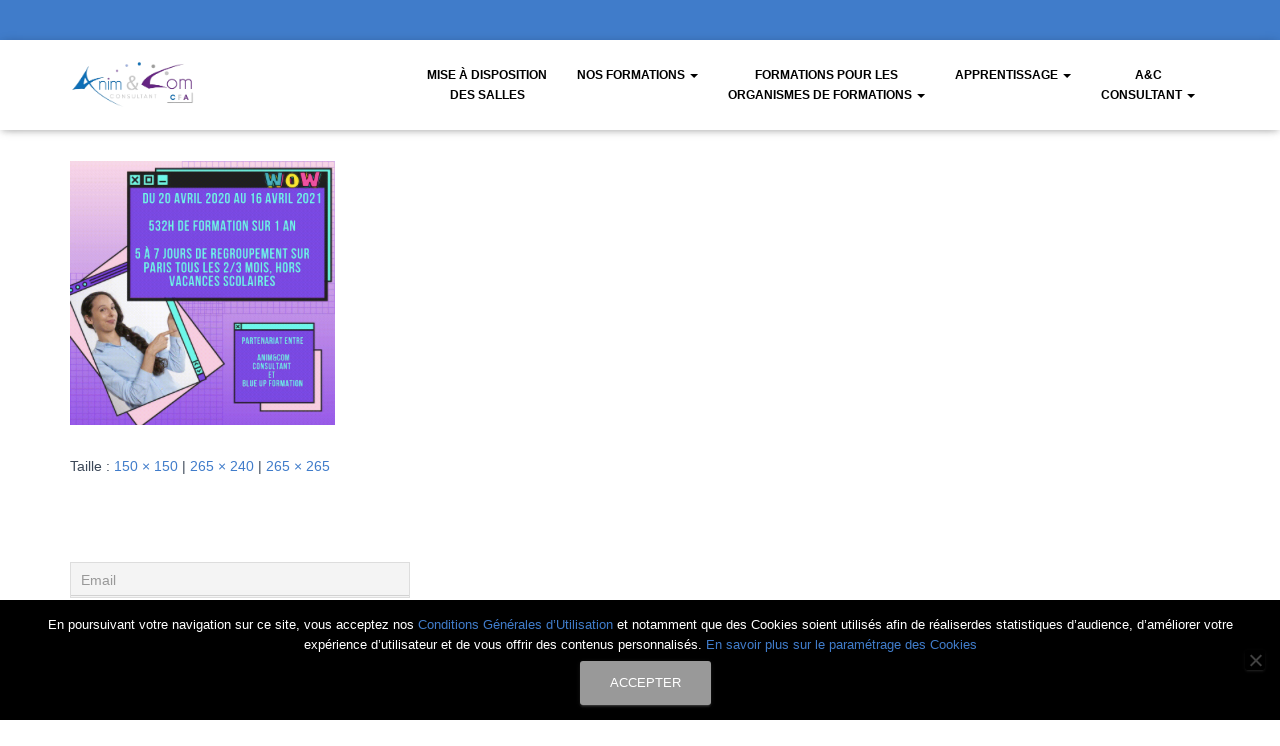

--- FILE ---
content_type: text/html; charset=UTF-8
request_url: https://www.animetcom.fr/formation-bpjeps-animation-sociale-unique-france/attachment/2/
body_size: 22745
content:
<!DOCTYPE html>
<html lang="fr-FR">

<head>
	<script> (function (w, d, s,1,i) (w[1]=w[1] || [];w[1].push({'gtm.start":
new Date().getTime(), event: 'gtm.js');var f=d.getElementsByTagName(s)[0], j=d.createElement(s),dl=1!='dataLayer'?' &l='+1:'';j.async=true;j.src=
'https://www.googletagmanager.com/gtm.js?id='+i+dl; f.parentNode.insertBefore(j, f); })(window,document, 'script', 'dataLayer', 'GTM-KTVW6QC');</script>
	<!-- Event snippet for Tracking conversion conversion page -->
<script>
  gtag('event', 'conversion', {
      'send_to': 'AW-862836774/-0mvCPOqtawaEKawt5sD',
      'value': 1.0,
      'currency': 'EUR'
  });
</script>
<!-- End Google Tag Manager -->

	<meta charset='UTF-8'>
	<meta name="viewport" content="width=device-width, initial-scale=1">
	<link rel="profile" href="http://gmpg.org/xfn/11">
		<meta name='robots' content='index, follow, max-image-preview:large, max-snippet:-1, max-video-preview:-1' />
	<style>img:is([sizes="auto" i], [sizes^="auto," i]) { contain-intrinsic-size: 3000px 1500px }</style>
	
	<!-- This site is optimized with the Yoast SEO plugin v26.3 - https://yoast.com/wordpress/plugins/seo/ -->
	<title>2 - Anim&amp;Com consultant</title>
	<link rel="canonical" href="https://www.animetcom.fr/formation-bpjeps-animation-sociale-unique-france/attachment/2/" />
	<meta property="og:locale" content="fr_FR" />
	<meta property="og:type" content="article" />
	<meta property="og:title" content="2 - Anim&amp;Com consultant" />
	<meta property="og:url" content="https://www.animetcom.fr/formation-bpjeps-animation-sociale-unique-france/attachment/2/" />
	<meta property="og:site_name" content="Anim&amp;Com consultant" />
	<meta property="og:image" content="https://www.animetcom.fr/formation-bpjeps-animation-sociale-unique-france/attachment/2" />
	<meta property="og:image:width" content="265" />
	<meta property="og:image:height" content="265" />
	<meta property="og:image:type" content="image/png" />
	<meta name="twitter:card" content="summary_large_image" />
	<script type="application/ld+json" class="yoast-schema-graph">{"@context":"https://schema.org","@graph":[{"@type":"WebPage","@id":"https://www.animetcom.fr/formation-bpjeps-animation-sociale-unique-france/attachment/2/","url":"https://www.animetcom.fr/formation-bpjeps-animation-sociale-unique-france/attachment/2/","name":"2 - Anim&amp;Com consultant","isPartOf":{"@id":"https://www.animetcom.fr/#website"},"primaryImageOfPage":{"@id":"https://www.animetcom.fr/formation-bpjeps-animation-sociale-unique-france/attachment/2/#primaryimage"},"image":{"@id":"https://www.animetcom.fr/formation-bpjeps-animation-sociale-unique-france/attachment/2/#primaryimage"},"thumbnailUrl":"https://www.animetcom.fr/wp-content/uploads/2020/01/2.png","datePublished":"2020-01-06T16:47:21+00:00","breadcrumb":{"@id":"https://www.animetcom.fr/formation-bpjeps-animation-sociale-unique-france/attachment/2/#breadcrumb"},"inLanguage":"fr-FR","potentialAction":[{"@type":"ReadAction","target":["https://www.animetcom.fr/formation-bpjeps-animation-sociale-unique-france/attachment/2/"]}]},{"@type":"ImageObject","inLanguage":"fr-FR","@id":"https://www.animetcom.fr/formation-bpjeps-animation-sociale-unique-france/attachment/2/#primaryimage","url":"https://www.animetcom.fr/wp-content/uploads/2020/01/2.png","contentUrl":"https://www.animetcom.fr/wp-content/uploads/2020/01/2.png","width":265,"height":265},{"@type":"BreadcrumbList","@id":"https://www.animetcom.fr/formation-bpjeps-animation-sociale-unique-france/attachment/2/#breadcrumb","itemListElement":[{"@type":"ListItem","position":1,"name":"Accueil","item":"https://www.animetcom.fr/"},{"@type":"ListItem","position":2,"name":"Nouveauté unique en France : BPJEPS Animation Sociale en blended learning","item":"https://www.animetcom.fr/formation-bpjeps-animation-sociale-unique-france/"},{"@type":"ListItem","position":3,"name":"2"}]},{"@type":"WebSite","@id":"https://www.animetcom.fr/#website","url":"https://www.animetcom.fr/","name":"Anim&amp;Com consultant","description":"","publisher":{"@id":"https://www.animetcom.fr/#organization"},"potentialAction":[{"@type":"SearchAction","target":{"@type":"EntryPoint","urlTemplate":"https://www.animetcom.fr/?s={search_term_string}"},"query-input":{"@type":"PropertyValueSpecification","valueRequired":true,"valueName":"search_term_string"}}],"inLanguage":"fr-FR"},{"@type":"Organization","@id":"https://www.animetcom.fr/#organization","name":"Anim&amp;Com consultant","url":"https://www.animetcom.fr/","logo":{"@type":"ImageObject","inLanguage":"fr-FR","@id":"https://www.animetcom.fr/#/schema/logo/image/","url":"https://www.animetcom.fr/wp-content/uploads/2024/06/cropped-IMAGE_2024-06-19_13_52_38-removebg-preview.png","contentUrl":"https://www.animetcom.fr/wp-content/uploads/2024/06/cropped-IMAGE_2024-06-19_13_52_38-removebg-preview.png","width":628,"height":254,"caption":"Anim&amp;Com consultant"},"image":{"@id":"https://www.animetcom.fr/#/schema/logo/image/"}}]}</script>
	<!-- / Yoast SEO plugin. -->


<link rel='dns-prefetch' href='//www.animetcom.fr' />
<link rel="alternate" type="application/rss+xml" title="Anim&amp;Com consultant &raquo; Flux" href="https://www.animetcom.fr/feed/" />
<script type="text/javascript">
/* <![CDATA[ */
window._wpemojiSettings = {"baseUrl":"https:\/\/s.w.org\/images\/core\/emoji\/16.0.1\/72x72\/","ext":".png","svgUrl":"https:\/\/s.w.org\/images\/core\/emoji\/16.0.1\/svg\/","svgExt":".svg","source":{"concatemoji":"https:\/\/www.animetcom.fr\/wp-includes\/js\/wp-emoji-release.min.js?ver=6.8.3"}};
/*! This file is auto-generated */
!function(s,n){var o,i,e;function c(e){try{var t={supportTests:e,timestamp:(new Date).valueOf()};sessionStorage.setItem(o,JSON.stringify(t))}catch(e){}}function p(e,t,n){e.clearRect(0,0,e.canvas.width,e.canvas.height),e.fillText(t,0,0);var t=new Uint32Array(e.getImageData(0,0,e.canvas.width,e.canvas.height).data),a=(e.clearRect(0,0,e.canvas.width,e.canvas.height),e.fillText(n,0,0),new Uint32Array(e.getImageData(0,0,e.canvas.width,e.canvas.height).data));return t.every(function(e,t){return e===a[t]})}function u(e,t){e.clearRect(0,0,e.canvas.width,e.canvas.height),e.fillText(t,0,0);for(var n=e.getImageData(16,16,1,1),a=0;a<n.data.length;a++)if(0!==n.data[a])return!1;return!0}function f(e,t,n,a){switch(t){case"flag":return n(e,"\ud83c\udff3\ufe0f\u200d\u26a7\ufe0f","\ud83c\udff3\ufe0f\u200b\u26a7\ufe0f")?!1:!n(e,"\ud83c\udde8\ud83c\uddf6","\ud83c\udde8\u200b\ud83c\uddf6")&&!n(e,"\ud83c\udff4\udb40\udc67\udb40\udc62\udb40\udc65\udb40\udc6e\udb40\udc67\udb40\udc7f","\ud83c\udff4\u200b\udb40\udc67\u200b\udb40\udc62\u200b\udb40\udc65\u200b\udb40\udc6e\u200b\udb40\udc67\u200b\udb40\udc7f");case"emoji":return!a(e,"\ud83e\udedf")}return!1}function g(e,t,n,a){var r="undefined"!=typeof WorkerGlobalScope&&self instanceof WorkerGlobalScope?new OffscreenCanvas(300,150):s.createElement("canvas"),o=r.getContext("2d",{willReadFrequently:!0}),i=(o.textBaseline="top",o.font="600 32px Arial",{});return e.forEach(function(e){i[e]=t(o,e,n,a)}),i}function t(e){var t=s.createElement("script");t.src=e,t.defer=!0,s.head.appendChild(t)}"undefined"!=typeof Promise&&(o="wpEmojiSettingsSupports",i=["flag","emoji"],n.supports={everything:!0,everythingExceptFlag:!0},e=new Promise(function(e){s.addEventListener("DOMContentLoaded",e,{once:!0})}),new Promise(function(t){var n=function(){try{var e=JSON.parse(sessionStorage.getItem(o));if("object"==typeof e&&"number"==typeof e.timestamp&&(new Date).valueOf()<e.timestamp+604800&&"object"==typeof e.supportTests)return e.supportTests}catch(e){}return null}();if(!n){if("undefined"!=typeof Worker&&"undefined"!=typeof OffscreenCanvas&&"undefined"!=typeof URL&&URL.createObjectURL&&"undefined"!=typeof Blob)try{var e="postMessage("+g.toString()+"("+[JSON.stringify(i),f.toString(),p.toString(),u.toString()].join(",")+"));",a=new Blob([e],{type:"text/javascript"}),r=new Worker(URL.createObjectURL(a),{name:"wpTestEmojiSupports"});return void(r.onmessage=function(e){c(n=e.data),r.terminate(),t(n)})}catch(e){}c(n=g(i,f,p,u))}t(n)}).then(function(e){for(var t in e)n.supports[t]=e[t],n.supports.everything=n.supports.everything&&n.supports[t],"flag"!==t&&(n.supports.everythingExceptFlag=n.supports.everythingExceptFlag&&n.supports[t]);n.supports.everythingExceptFlag=n.supports.everythingExceptFlag&&!n.supports.flag,n.DOMReady=!1,n.readyCallback=function(){n.DOMReady=!0}}).then(function(){return e}).then(function(){var e;n.supports.everything||(n.readyCallback(),(e=n.source||{}).concatemoji?t(e.concatemoji):e.wpemoji&&e.twemoji&&(t(e.twemoji),t(e.wpemoji)))}))}((window,document),window._wpemojiSettings);
/* ]]> */
</script>
<style id='wp-emoji-styles-inline-css' type='text/css'>

	img.wp-smiley, img.emoji {
		display: inline !important;
		border: none !important;
		box-shadow: none !important;
		height: 1em !important;
		width: 1em !important;
		margin: 0 0.07em !important;
		vertical-align: -0.1em !important;
		background: none !important;
		padding: 0 !important;
	}
</style>
<link rel='stylesheet' id='wp-block-library-css' href='https://www.animetcom.fr/wp-includes/css/dist/block-library/style.min.css?ver=6.8.3' type='text/css' media='all' />
<style id='classic-theme-styles-inline-css' type='text/css'>
/*! This file is auto-generated */
.wp-block-button__link{color:#fff;background-color:#32373c;border-radius:9999px;box-shadow:none;text-decoration:none;padding:calc(.667em + 2px) calc(1.333em + 2px);font-size:1.125em}.wp-block-file__button{background:#32373c;color:#fff;text-decoration:none}
</style>
<style id='global-styles-inline-css' type='text/css'>
:root{--wp--preset--aspect-ratio--square: 1;--wp--preset--aspect-ratio--4-3: 4/3;--wp--preset--aspect-ratio--3-4: 3/4;--wp--preset--aspect-ratio--3-2: 3/2;--wp--preset--aspect-ratio--2-3: 2/3;--wp--preset--aspect-ratio--16-9: 16/9;--wp--preset--aspect-ratio--9-16: 9/16;--wp--preset--color--black: #000000;--wp--preset--color--cyan-bluish-gray: #abb8c3;--wp--preset--color--white: #ffffff;--wp--preset--color--pale-pink: #f78da7;--wp--preset--color--vivid-red: #cf2e2e;--wp--preset--color--luminous-vivid-orange: #ff6900;--wp--preset--color--luminous-vivid-amber: #fcb900;--wp--preset--color--light-green-cyan: #7bdcb5;--wp--preset--color--vivid-green-cyan: #00d084;--wp--preset--color--pale-cyan-blue: #8ed1fc;--wp--preset--color--vivid-cyan-blue: #0693e3;--wp--preset--color--vivid-purple: #9b51e0;--wp--preset--color--accent: #999999;--wp--preset--color--background-color: #ffffff;--wp--preset--color--header-gradient: #a81d84;--wp--preset--gradient--vivid-cyan-blue-to-vivid-purple: linear-gradient(135deg,rgba(6,147,227,1) 0%,rgb(155,81,224) 100%);--wp--preset--gradient--light-green-cyan-to-vivid-green-cyan: linear-gradient(135deg,rgb(122,220,180) 0%,rgb(0,208,130) 100%);--wp--preset--gradient--luminous-vivid-amber-to-luminous-vivid-orange: linear-gradient(135deg,rgba(252,185,0,1) 0%,rgba(255,105,0,1) 100%);--wp--preset--gradient--luminous-vivid-orange-to-vivid-red: linear-gradient(135deg,rgba(255,105,0,1) 0%,rgb(207,46,46) 100%);--wp--preset--gradient--very-light-gray-to-cyan-bluish-gray: linear-gradient(135deg,rgb(238,238,238) 0%,rgb(169,184,195) 100%);--wp--preset--gradient--cool-to-warm-spectrum: linear-gradient(135deg,rgb(74,234,220) 0%,rgb(151,120,209) 20%,rgb(207,42,186) 40%,rgb(238,44,130) 60%,rgb(251,105,98) 80%,rgb(254,248,76) 100%);--wp--preset--gradient--blush-light-purple: linear-gradient(135deg,rgb(255,206,236) 0%,rgb(152,150,240) 100%);--wp--preset--gradient--blush-bordeaux: linear-gradient(135deg,rgb(254,205,165) 0%,rgb(254,45,45) 50%,rgb(107,0,62) 100%);--wp--preset--gradient--luminous-dusk: linear-gradient(135deg,rgb(255,203,112) 0%,rgb(199,81,192) 50%,rgb(65,88,208) 100%);--wp--preset--gradient--pale-ocean: linear-gradient(135deg,rgb(255,245,203) 0%,rgb(182,227,212) 50%,rgb(51,167,181) 100%);--wp--preset--gradient--electric-grass: linear-gradient(135deg,rgb(202,248,128) 0%,rgb(113,206,126) 100%);--wp--preset--gradient--midnight: linear-gradient(135deg,rgb(2,3,129) 0%,rgb(40,116,252) 100%);--wp--preset--font-size--small: 13px;--wp--preset--font-size--medium: 20px;--wp--preset--font-size--large: 36px;--wp--preset--font-size--x-large: 42px;--wp--preset--spacing--20: 0.44rem;--wp--preset--spacing--30: 0.67rem;--wp--preset--spacing--40: 1rem;--wp--preset--spacing--50: 1.5rem;--wp--preset--spacing--60: 2.25rem;--wp--preset--spacing--70: 3.38rem;--wp--preset--spacing--80: 5.06rem;--wp--preset--shadow--natural: 6px 6px 9px rgba(0, 0, 0, 0.2);--wp--preset--shadow--deep: 12px 12px 50px rgba(0, 0, 0, 0.4);--wp--preset--shadow--sharp: 6px 6px 0px rgba(0, 0, 0, 0.2);--wp--preset--shadow--outlined: 6px 6px 0px -3px rgba(255, 255, 255, 1), 6px 6px rgba(0, 0, 0, 1);--wp--preset--shadow--crisp: 6px 6px 0px rgba(0, 0, 0, 1);}:where(.is-layout-flex){gap: 0.5em;}:where(.is-layout-grid){gap: 0.5em;}body .is-layout-flex{display: flex;}.is-layout-flex{flex-wrap: wrap;align-items: center;}.is-layout-flex > :is(*, div){margin: 0;}body .is-layout-grid{display: grid;}.is-layout-grid > :is(*, div){margin: 0;}:where(.wp-block-columns.is-layout-flex){gap: 2em;}:where(.wp-block-columns.is-layout-grid){gap: 2em;}:where(.wp-block-post-template.is-layout-flex){gap: 1.25em;}:where(.wp-block-post-template.is-layout-grid){gap: 1.25em;}.has-black-color{color: var(--wp--preset--color--black) !important;}.has-cyan-bluish-gray-color{color: var(--wp--preset--color--cyan-bluish-gray) !important;}.has-white-color{color: var(--wp--preset--color--white) !important;}.has-pale-pink-color{color: var(--wp--preset--color--pale-pink) !important;}.has-vivid-red-color{color: var(--wp--preset--color--vivid-red) !important;}.has-luminous-vivid-orange-color{color: var(--wp--preset--color--luminous-vivid-orange) !important;}.has-luminous-vivid-amber-color{color: var(--wp--preset--color--luminous-vivid-amber) !important;}.has-light-green-cyan-color{color: var(--wp--preset--color--light-green-cyan) !important;}.has-vivid-green-cyan-color{color: var(--wp--preset--color--vivid-green-cyan) !important;}.has-pale-cyan-blue-color{color: var(--wp--preset--color--pale-cyan-blue) !important;}.has-vivid-cyan-blue-color{color: var(--wp--preset--color--vivid-cyan-blue) !important;}.has-vivid-purple-color{color: var(--wp--preset--color--vivid-purple) !important;}.has-black-background-color{background-color: var(--wp--preset--color--black) !important;}.has-cyan-bluish-gray-background-color{background-color: var(--wp--preset--color--cyan-bluish-gray) !important;}.has-white-background-color{background-color: var(--wp--preset--color--white) !important;}.has-pale-pink-background-color{background-color: var(--wp--preset--color--pale-pink) !important;}.has-vivid-red-background-color{background-color: var(--wp--preset--color--vivid-red) !important;}.has-luminous-vivid-orange-background-color{background-color: var(--wp--preset--color--luminous-vivid-orange) !important;}.has-luminous-vivid-amber-background-color{background-color: var(--wp--preset--color--luminous-vivid-amber) !important;}.has-light-green-cyan-background-color{background-color: var(--wp--preset--color--light-green-cyan) !important;}.has-vivid-green-cyan-background-color{background-color: var(--wp--preset--color--vivid-green-cyan) !important;}.has-pale-cyan-blue-background-color{background-color: var(--wp--preset--color--pale-cyan-blue) !important;}.has-vivid-cyan-blue-background-color{background-color: var(--wp--preset--color--vivid-cyan-blue) !important;}.has-vivid-purple-background-color{background-color: var(--wp--preset--color--vivid-purple) !important;}.has-black-border-color{border-color: var(--wp--preset--color--black) !important;}.has-cyan-bluish-gray-border-color{border-color: var(--wp--preset--color--cyan-bluish-gray) !important;}.has-white-border-color{border-color: var(--wp--preset--color--white) !important;}.has-pale-pink-border-color{border-color: var(--wp--preset--color--pale-pink) !important;}.has-vivid-red-border-color{border-color: var(--wp--preset--color--vivid-red) !important;}.has-luminous-vivid-orange-border-color{border-color: var(--wp--preset--color--luminous-vivid-orange) !important;}.has-luminous-vivid-amber-border-color{border-color: var(--wp--preset--color--luminous-vivid-amber) !important;}.has-light-green-cyan-border-color{border-color: var(--wp--preset--color--light-green-cyan) !important;}.has-vivid-green-cyan-border-color{border-color: var(--wp--preset--color--vivid-green-cyan) !important;}.has-pale-cyan-blue-border-color{border-color: var(--wp--preset--color--pale-cyan-blue) !important;}.has-vivid-cyan-blue-border-color{border-color: var(--wp--preset--color--vivid-cyan-blue) !important;}.has-vivid-purple-border-color{border-color: var(--wp--preset--color--vivid-purple) !important;}.has-vivid-cyan-blue-to-vivid-purple-gradient-background{background: var(--wp--preset--gradient--vivid-cyan-blue-to-vivid-purple) !important;}.has-light-green-cyan-to-vivid-green-cyan-gradient-background{background: var(--wp--preset--gradient--light-green-cyan-to-vivid-green-cyan) !important;}.has-luminous-vivid-amber-to-luminous-vivid-orange-gradient-background{background: var(--wp--preset--gradient--luminous-vivid-amber-to-luminous-vivid-orange) !important;}.has-luminous-vivid-orange-to-vivid-red-gradient-background{background: var(--wp--preset--gradient--luminous-vivid-orange-to-vivid-red) !important;}.has-very-light-gray-to-cyan-bluish-gray-gradient-background{background: var(--wp--preset--gradient--very-light-gray-to-cyan-bluish-gray) !important;}.has-cool-to-warm-spectrum-gradient-background{background: var(--wp--preset--gradient--cool-to-warm-spectrum) !important;}.has-blush-light-purple-gradient-background{background: var(--wp--preset--gradient--blush-light-purple) !important;}.has-blush-bordeaux-gradient-background{background: var(--wp--preset--gradient--blush-bordeaux) !important;}.has-luminous-dusk-gradient-background{background: var(--wp--preset--gradient--luminous-dusk) !important;}.has-pale-ocean-gradient-background{background: var(--wp--preset--gradient--pale-ocean) !important;}.has-electric-grass-gradient-background{background: var(--wp--preset--gradient--electric-grass) !important;}.has-midnight-gradient-background{background: var(--wp--preset--gradient--midnight) !important;}.has-small-font-size{font-size: var(--wp--preset--font-size--small) !important;}.has-medium-font-size{font-size: var(--wp--preset--font-size--medium) !important;}.has-large-font-size{font-size: var(--wp--preset--font-size--large) !important;}.has-x-large-font-size{font-size: var(--wp--preset--font-size--x-large) !important;}
:where(.wp-block-post-template.is-layout-flex){gap: 1.25em;}:where(.wp-block-post-template.is-layout-grid){gap: 1.25em;}
:where(.wp-block-columns.is-layout-flex){gap: 2em;}:where(.wp-block-columns.is-layout-grid){gap: 2em;}
:root :where(.wp-block-pullquote){font-size: 1.5em;line-height: 1.6;}
</style>
<link rel='stylesheet' id='cookie-notice-front-css' href='https://www.animetcom.fr/wp-content/plugins/cookie-notice/css/front.min.css?ver=2.5.8' type='text/css' media='all' />
<link rel='stylesheet' id='juiz_sps_styles-css' href='https://www.animetcom.fr/wp-content/plugins/juiz-social-post-sharer/skins/5/style.min.css?ver=2.3.4' type='text/css' media='all' />
<link rel='stylesheet' id='juiz_sps_modal_styles-css' href='https://www.animetcom.fr/wp-content/plugins/juiz-social-post-sharer/assets/css/juiz-social-post-sharer-modal.min.css?ver=2.3.4' type='text/css' media="print" onload="this.onload=null;this.media='all'" /><noscript><link rel="stylesheet" media="all" href="https://www.animetcom.fr/wp-content/plugins/juiz-social-post-sharer/assets/css/juiz-social-post-sharer-modal.min.css?ver=2.3.4"></noscript>
<link rel='stylesheet' id='kk-star-ratings-css' href='https://www.animetcom.fr/wp-content/plugins/kk-star-ratings/src/core/public/css/kk-star-ratings.min.css?ver=5.4.10.2' type='text/css' media='all' />
<link rel='stylesheet' id='wpflowpluscss-css' href='https://www.animetcom.fr/wp-content/plugins/wp-imageflow2/css/screen.css?ver=6.8.3' type='text/css' media='all' />
<style id='wpflowpluscss-inline-css' type='text/css'>

.wpif2-angled .wpif2_images {
	perspective: 1600px;
	transition: transform .5s, visibility .3s, width 0s;
	transform-origin: center left;
	ms-transform-origin: center left;	
}
.wpif2-angled .wpif2-left {
    transform: translate3d(0,0,0) rotateY( 45deg );
	ms-transform: translate3d(0,0,0) rotateY( 45deg );
}
.wpif2-angled .wpif2-right {
    transform: translate3d(0,0,0) rotateY( -45deg );
	ms-transform: translate3d(0,0,0) rotateY( -45deg );
}

.wpif2-topline .wpif2_image_block {
	top: 10px !important;
}

.wpif2-flip .wpif2_images, .wpif2-explode .wpif2_images {
	perspective: 1600px;
	transition: transform .5s, visibility .3s, width 0s;
	transform-origin: center left;
	ms-transform-origin: center left;	
}
.wpif2-flip .wpif2_image_block,
.wpif2-explode .wpif2_image_block {
	transform: rotateX(90deg);
	ms-transform: rotateX(90deg);
}	
.wpif2-flip .wpif2_image_block.wpif2-centered,
.wpif2-explode .wpif2_image_block.wpif2-centered {
	transform: translate3d(0,0,0) rotateX(0) rotateY(0);
	ms-transform: translate3d(0,0,0) rotateX(0) rotateY(0);
	transition: transform .5s, visibility .3s, opacity .3s, width 0s;
	display:none;
	opacity: 1;
}
.wpif2-flip .wpif2_image_block.wpif2-centered {
	transform-origin: center left;	
	ms-transform-origin: center left;	
}
.wpif2-flip .wpif2_image_block.wpif2-left {
	transform: translate3d(0,0,0) rotateX(-90deg);
	ms-transform: translate3d(0,0,0) rotateX(-90deg);
	transition: 0s;
	transform-origin: center left;	
	ms-transform-origin: center left;	
}
.wpif2-explode .wpif2_image_block.wpif2-left {
	transform: translate3d(0,400px,0) scale3d(4,4,4);
	ms-transform: translate3d(0,400px,0) scale3d(4,4,4);
	transition: 0s;
	opacity: 0;
}
.wpif2-explode .wpif2_image_block.wpif2-left .wpif2_reflection {
	display: none;
}
.wpif2-flip .wpif2_image_block.wpif2-right .wpif2_reflection,
.wpif2-explode .wpif2_image_block.wpif2-right .wpif2_reflection {
	opacity: 0;
}
.wpif2-flip .wpif2_image_block.wpif2-right,
.wpif2-explode .wpif2_image_block.wpif2-right {
	transform-origin: center left;
	ms-transform-origin: center left;
	transform: translate3d(0,0,0) rotateX( -90deg );
	ms-transform: translate3d(0,0,0) rotateX( -90deg );
	transition: transform .5s, visibility .3s, width 0s;
}

.wpif2-slideup-caption {
    position: absolute;
    background: black;
    background: rgba(0,0,0,0.75);
    color: #ccc;
    opacity: 0;
    -webkit-transition: all 0.6s ease;
    -moz-transition:    all 0.6s ease;
    -o-transition:      all 0.6s ease;
    width: 100%;
	left: 0; 
	bottom: 0;
	text-align: center;
	padding: 10px 0;
	line-height: normal;
}

.wpif2-centered .wpif2-slideup-caption { 
	bottom: 49.9%;
	opacity: 1;
}
		
.wpif2_image_block .wpif2-slideup-caption h4 {
    font-size: 14px;
    text-transform: none;
	margin: 0;
	padding: 0;
	color: #ccc;
}
.wpif2_image_block .wpif2-slideup-caption p {
    font-size: 12px;
	margin: 8px 0 0 0;
	padding: 0;
	color: #ccc;
}

</style>
<!--[if IE 8]>
<link rel='stylesheet' id='wpflowplus-ie8-css' href='https://www.animetcom.fr/wp-content/plugins/wp-imageflow2/css/ie8.css?ver=6.8.3' type='text/css' media='all' />
<![endif]-->
<link rel='stylesheet' id='bootstrap-css' href='https://www.animetcom.fr/wp-content/themes/hestia/assets/bootstrap/css/bootstrap.min.css?ver=1.0.2' type='text/css' media='all' />
<link rel='stylesheet' id='hestia-font-sizes-css' href='https://www.animetcom.fr/wp-content/themes/hestia/assets/css/font-sizes.min.css?ver=3.1.0' type='text/css' media='all' />
<link rel='stylesheet' id='hestia_style-css' href='https://www.animetcom.fr/wp-content/themes/hestia/style.min.css?ver=3.1.0' type='text/css' media='all' />
<style id='hestia_style-inline-css' type='text/css'>
.hestia-top-bar,.hestia-top-bar .widget.widget_shopping_cart .cart_list{background-color:#363537}.hestia-top-bar .widget .label-floating input[type=search]:-webkit-autofill{-webkit-box-shadow:inset 0 0 0 9999px #363537}.hestia-top-bar,.hestia-top-bar .widget .label-floating input[type=search],.hestia-top-bar .widget.widget_search form.form-group:before,.hestia-top-bar .widget.widget_product_search form.form-group:before,.hestia-top-bar .widget.widget_shopping_cart:before{color:#fff}.hestia-top-bar .widget .label-floating input[type=search]{-webkit-text-fill-color:#fff !important}.hestia-top-bar div.widget.widget_shopping_cart:before,.hestia-top-bar .widget.widget_product_search form.form-group:before,.hestia-top-bar .widget.widget_search form.form-group:before{background-color:#fff}.hestia-top-bar a,.hestia-top-bar .top-bar-nav li a{color:#fff}.hestia-top-bar ul li a[href*="mailto:"]:before,.hestia-top-bar ul li a[href*="tel:"]:before{background-color:#fff}.hestia-top-bar a:hover,.hestia-top-bar .top-bar-nav li a:hover{color:#eee}.hestia-top-bar ul li:hover a[href*="mailto:"]:before,.hestia-top-bar ul li:hover a[href*="tel:"]:before{background-color:#eee}
a,.navbar .dropdown-menu li:hover>a,.navbar .dropdown-menu li:focus>a,.navbar .dropdown-menu li:active>a,.navbar .navbar-nav>li .dropdown-menu li:hover>a,body:not(.home) .navbar-default .navbar-nav>.active:not(.btn)>a,body:not(.home) .navbar-default .navbar-nav>.active:not(.btn)>a:hover,body:not(.home) .navbar-default .navbar-nav>.active:not(.btn)>a:focus,a:hover,.card-blog a.moretag:hover,.card-blog a.more-link:hover,.widget a:hover,.has-text-color.has-accent-color,p.has-text-color a{color:#999}.svg-text-color{fill:#999}.pagination span.current,.pagination span.current:focus,.pagination span.current:hover{border-color:#999}button,button:hover,.woocommerce .track_order button[type="submit"],.woocommerce .track_order button[type="submit"]:hover,div.wpforms-container .wpforms-form button[type=submit].wpforms-submit,div.wpforms-container .wpforms-form button[type=submit].wpforms-submit:hover,input[type="button"],input[type="button"]:hover,input[type="submit"],input[type="submit"]:hover,input#searchsubmit,.pagination span.current,.pagination span.current:focus,.pagination span.current:hover,.btn.btn-primary,.btn.btn-primary:link,.btn.btn-primary:hover,.btn.btn-primary:focus,.btn.btn-primary:active,.btn.btn-primary.active,.btn.btn-primary.active:focus,.btn.btn-primary.active:hover,.btn.btn-primary:active:hover,.btn.btn-primary:active:focus,.btn.btn-primary:active:hover,.hestia-sidebar-open.btn.btn-rose,.hestia-sidebar-close.btn.btn-rose,.hestia-sidebar-open.btn.btn-rose:hover,.hestia-sidebar-close.btn.btn-rose:hover,.hestia-sidebar-open.btn.btn-rose:focus,.hestia-sidebar-close.btn.btn-rose:focus,.label.label-primary,.hestia-work .portfolio-item:nth-child(6n+1) .label,.nav-cart .nav-cart-content .widget .buttons .button,.has-accent-background-color[class*="has-background"]{background-color:#999}@media(max-width:768px){.navbar-default .navbar-nav>li>a:hover,.navbar-default .navbar-nav>li>a:focus,.navbar .navbar-nav .dropdown .dropdown-menu li a:hover,.navbar .navbar-nav .dropdown .dropdown-menu li a:focus,.navbar button.navbar-toggle:hover,.navbar .navbar-nav li:hover>a i{color:#999}}body:not(.woocommerce-page) button:not([class^="fl-"]):not(.hestia-scroll-to-top):not(.navbar-toggle):not(.close),body:not(.woocommerce-page) .button:not([class^="fl-"]):not(hestia-scroll-to-top):not(.navbar-toggle):not(.add_to_cart_button):not(.product_type_grouped):not(.product_type_external),div.wpforms-container .wpforms-form button[type=submit].wpforms-submit,input[type="submit"],input[type="button"],.btn.btn-primary,.widget_product_search button[type="submit"],.hestia-sidebar-open.btn.btn-rose,.hestia-sidebar-close.btn.btn-rose,.everest-forms button[type=submit].everest-forms-submit-button{-webkit-box-shadow:0 2px 2px 0 rgba(153,153,153,0.14),0 3px 1px -2px rgba(153,153,153,0.2),0 1px 5px 0 rgba(153,153,153,0.12);box-shadow:0 2px 2px 0 rgba(153,153,153,0.14),0 3px 1px -2px rgba(153,153,153,0.2),0 1px 5px 0 rgba(153,153,153,0.12)}.card .header-primary,.card .content-primary,.everest-forms button[type=submit].everest-forms-submit-button{background:#999}body:not(.woocommerce-page) .button:not([class^="fl-"]):not(.hestia-scroll-to-top):not(.navbar-toggle):not(.add_to_cart_button):hover,body:not(.woocommerce-page) button:not([class^="fl-"]):not(.hestia-scroll-to-top):not(.navbar-toggle):not(.close):hover,div.wpforms-container .wpforms-form button[type=submit].wpforms-submit:hover,input[type="submit"]:hover,input[type="button"]:hover,input#searchsubmit:hover,.widget_product_search button[type="submit"]:hover,.pagination span.current,.btn.btn-primary:hover,.btn.btn-primary:focus,.btn.btn-primary:active,.btn.btn-primary.active,.btn.btn-primary:active:focus,.btn.btn-primary:active:hover,.hestia-sidebar-open.btn.btn-rose:hover,.hestia-sidebar-close.btn.btn-rose:hover,.pagination span.current:hover,.everest-forms button[type=submit].everest-forms-submit-button:hover,.everest-forms button[type=submit].everest-forms-submit-button:focus,.everest-forms button[type=submit].everest-forms-submit-button:active{-webkit-box-shadow:0 14px 26px -12px rgba(153,153,153,0.42),0 4px 23px 0 rgba(0,0,0,0.12),0 8px 10px -5px rgba(153,153,153,0.2);box-shadow:0 14px 26px -12px rgba(153,153,153,0.42),0 4px 23px 0 rgba(0,0,0,0.12),0 8px 10px -5px rgba(153,153,153,0.2);color:#fff}.form-group.is-focused .form-control{background-image:-webkit-gradient(linear,left top,left bottom,from(#999),to(#999)),-webkit-gradient(linear,left top,left bottom,from(#d2d2d2),to(#d2d2d2));background-image:-webkit-linear-gradient(linear,left top,left bottom,from(#999),to(#999)),-webkit-linear-gradient(linear,left top,left bottom,from(#d2d2d2),to(#d2d2d2));background-image:linear-gradient(linear,left top,left bottom,from(#999),to(#999)),linear-gradient(linear,left top,left bottom,from(#d2d2d2),to(#d2d2d2))}.navbar:not(.navbar-transparent) li:not(.btn):hover>a,.navbar li.on-section:not(.btn)>a,.navbar.full-screen-menu.navbar-transparent li:not(.btn):hover>a,.navbar.full-screen-menu .navbar-toggle:hover,.navbar:not(.navbar-transparent) .nav-cart:hover,.navbar:not(.navbar-transparent) .hestia-toggle-search:hover{color:#999}.header-filter-gradient{background:linear-gradient(45deg,rgba(168,29,132,1) 0,rgb(234,57,111) 100%)}.has-text-color.has-header-gradient-color{color:#a81d84}.has-header-gradient-background-color[class*="has-background"]{background-color:#a81d84}.has-text-color.has-background-color-color{color:#fff}.has-background-color-background-color[class*="has-background"]{background-color:#fff}
.btn.btn-primary:not(.colored-button):not(.btn-left):not(.btn-right):not(.btn-just-icon):not(.menu-item),input[type="submit"]:not(.search-submit),body:not(.woocommerce-account) .woocommerce .button.woocommerce-Button,.woocommerce .product button.button,.woocommerce .product button.button.alt,.woocommerce .product #respond input#submit,.woocommerce-cart .blog-post .woocommerce .cart-collaterals .cart_totals .checkout-button,.woocommerce-checkout #payment #place_order,.woocommerce-account.woocommerce-page button.button,.woocommerce .track_order button[type="submit"],.nav-cart .nav-cart-content .widget .buttons .button,.woocommerce a.button.wc-backward,body.woocommerce .wccm-catalog-item a.button,body.woocommerce a.wccm-button.button,form.woocommerce-form-coupon button.button,div.wpforms-container .wpforms-form button[type=submit].wpforms-submit,div.woocommerce a.button.alt,div.woocommerce table.my_account_orders .button,.btn.colored-button,.btn.btn-left,.btn.btn-right,.btn:not(.colored-button):not(.btn-left):not(.btn-right):not(.btn-just-icon):not(.menu-item):not(.hestia-sidebar-open):not(.hestia-sidebar-close){padding-top:15px;padding-bottom:15px;padding-left:33px;padding-right:33px}
.btn.btn-primary:not(.colored-button):not(.btn-left):not(.btn-right):not(.btn-just-icon):not(.menu-item),input[type="submit"]:not(.search-submit),body:not(.woocommerce-account) .woocommerce .button.woocommerce-Button,.woocommerce .product button.button,.woocommerce .product button.button.alt,.woocommerce .product #respond input#submit,.woocommerce-cart .blog-post .woocommerce .cart-collaterals .cart_totals .checkout-button,.woocommerce-checkout #payment #place_order,.woocommerce-account.woocommerce-page button.button,.woocommerce .track_order button[type="submit"],.nav-cart .nav-cart-content .widget .buttons .button,.woocommerce a.button.wc-backward,body.woocommerce .wccm-catalog-item a.button,body.woocommerce a.wccm-button.button,form.woocommerce-form-coupon button.button,div.wpforms-container .wpforms-form button[type=submit].wpforms-submit,div.woocommerce a.button.alt,div.woocommerce table.my_account_orders .button,input[type="submit"].search-submit,.hestia-view-cart-wrapper .added_to_cart.wc-forward,.woocommerce-product-search button,.woocommerce-cart .actions .button,#secondary div[id^=woocommerce_price_filter] .button,.woocommerce div[id^=woocommerce_widget_cart].widget .buttons .button,.searchform input[type=submit],.searchform button,.search-form:not(.media-toolbar-primary) input[type=submit],.search-form:not(.media-toolbar-primary) button,.woocommerce-product-search input[type=submit],.btn.colored-button,.btn.btn-left,.btn.btn-right,.btn:not(.colored-button):not(.btn-left):not(.btn-right):not(.btn-just-icon):not(.menu-item):not(.hestia-sidebar-open):not(.hestia-sidebar-close){border-radius:3px}
h1,h2,h3,h4,h5,h6,.hestia-title,.hestia-title.title-in-content,p.meta-in-content,.info-title,.card-title,.page-header.header-small .hestia-title,.page-header.header-small .title,.widget h5,.hestia-title,.title,.footer-brand,.footer-big h4,.footer-big h5,.media .media-heading,.carousel h1.hestia-title,.carousel h2.title,.carousel span.sub-title,.hestia-about h1,.hestia-about h2,.hestia-about h3,.hestia-about h4,.hestia-about h5{font-family:Arial,Helvetica,sans-serif}body,ul,.tooltip-inner{font-family:Arial,Helvetica,sans-serif}
@media(min-width:769px){.page-header.header-small .hestia-title,.page-header.header-small .title,h1.hestia-title.title-in-content,.main article.section .has-title-font-size{font-size:42px}}@media(max-width:768px){.page-header.header-small .hestia-title,.page-header.header-small .title,h1.hestia-title.title-in-content,.main article.section .has-title-font-size{font-size:26px}}@media(max-width:480px){.page-header.header-small .hestia-title,.page-header.header-small .title,h1.hestia-title.title-in-content,.main article.section .has-title-font-size{font-size:26px}}@media(min-width:769px){.single-post-wrap h1:not(.title-in-content),.page-content-wrap h1:not(.title-in-content),.page-template-template-fullwidth article h1:not(.title-in-content){font-size:31px}.single-post-wrap h2,.page-content-wrap h2,.page-template-template-fullwidth article h2,.main article.section .has-heading-font-size{font-size:26px}.single-post-wrap h3,.page-content-wrap h3,.page-template-template-fullwidth article h3{font-size:21px}.single-post-wrap h4,.page-content-wrap h4,.page-template-template-fullwidth article h4{font-size:16px}.single-post-wrap h5,.page-content-wrap h5,.page-template-template-fullwidth article h5{font-size:12px}.single-post-wrap h6,.page-content-wrap h6,.page-template-template-fullwidth article h6{font-size:7px}}@media(min-width:769px){.single-post-wrap,.page-content-wrap,.single-post-wrap ul,.page-content-wrap ul,.single-post-wrap ol,.page-content-wrap ol,.single-post-wrap dl,.page-content-wrap dl,.single-post-wrap table,.page-content-wrap table,.page-template-template-fullwidth article,.main article.section .has-body-font-size{font-size:16px}}
</style>
<link rel='stylesheet' id='dflip-style-css' href='https://www.animetcom.fr/wp-content/plugins/3d-flipbook-dflip-lite/assets/css/dflip.min.css?ver=2.4.20' type='text/css' media='all' />
<link rel='stylesheet' id='simple-social-icons-font-css' href='https://www.animetcom.fr/wp-content/plugins/simple-social-icons/css/style.css?ver=3.0.2' type='text/css' media='all' />
<link rel='stylesheet' id='newsletter-css' href='https://www.animetcom.fr/wp-content/plugins/newsletter/style.css?ver=9.0.7' type='text/css' media='all' />
<script type="text/javascript" id="cookie-notice-front-js-before">
/* <![CDATA[ */
var cnArgs = {"ajaxUrl":"https:\/\/www.animetcom.fr\/wp-admin\/admin-ajax.php","nonce":"a93bfa0b60","hideEffect":"fade","position":"bottom","onScroll":false,"onScrollOffset":100,"onClick":false,"cookieName":"cookie_notice_accepted","cookieTime":2147483647,"cookieTimeRejected":2592000,"globalCookie":false,"redirection":false,"cache":false,"revokeCookies":false,"revokeCookiesOpt":"automatic"};
/* ]]> */
</script>
<script type="text/javascript" src="https://www.animetcom.fr/wp-content/plugins/cookie-notice/js/front.min.js?ver=2.5.8" id="cookie-notice-front-js"></script>
<script type="text/javascript" src="https://www.animetcom.fr/wp-includes/js/jquery/jquery.min.js?ver=3.7.1" id="jquery-core-js"></script>
<script type="text/javascript" src="https://www.animetcom.fr/wp-includes/js/jquery/jquery-migrate.min.js?ver=3.4.1" id="jquery-migrate-js"></script>
<script type="text/javascript" src="https://www.animetcom.fr/wp-content/plugins/wp-imageflow2/js/wpflowplus.js?ver=1757584702" id="wpif2_wpflowplus-js"></script>
<link rel="https://api.w.org/" href="https://www.animetcom.fr/wp-json/" /><link rel="alternate" title="JSON" type="application/json" href="https://www.animetcom.fr/wp-json/wp/v2/media/5964" /><link rel="EditURI" type="application/rsd+xml" title="RSD" href="https://www.animetcom.fr/xmlrpc.php?rsd" />
<meta name="generator" content="WordPress 6.8.3" />
<link rel='shortlink' href='https://www.animetcom.fr/?p=5964' />
<link rel="alternate" title="oEmbed (JSON)" type="application/json+oembed" href="https://www.animetcom.fr/wp-json/oembed/1.0/embed?url=https%3A%2F%2Fwww.animetcom.fr%2Fformation-bpjeps-animation-sociale-unique-france%2Fattachment%2F2%2F" />
<link rel="alternate" title="oEmbed (XML)" type="text/xml+oembed" href="https://www.animetcom.fr/wp-json/oembed/1.0/embed?url=https%3A%2F%2Fwww.animetcom.fr%2Fformation-bpjeps-animation-sociale-unique-france%2Fattachment%2F2%2F&#038;format=xml" />
		<script type="text/javascript">
				(function(c,l,a,r,i,t,y){
					c[a]=c[a]||function(){(c[a].q=c[a].q||[]).push(arguments)};t=l.createElement(r);t.async=1;
					t.src="https://www.clarity.ms/tag/"+i+"?ref=wordpress";y=l.getElementsByTagName(r)[0];y.parentNode.insertBefore(t,y);
				})(window, document, "clarity", "script", "l7tattll5y");
		</script>
		<style type="text/css" id="custom-background-css">
body.custom-background { background-color: #ffffff; }
</style>
	<link rel="icon" href="https://www.animetcom.fr/wp-content/uploads/2017/04/cropped-Anim1-32x32.png" sizes="32x32" />
<link rel="icon" href="https://www.animetcom.fr/wp-content/uploads/2017/04/cropped-Anim1-192x192.png" sizes="192x192" />
<link rel="apple-touch-icon" href="https://www.animetcom.fr/wp-content/uploads/2017/04/cropped-Anim1-180x180.png" />
<meta name="msapplication-TileImage" content="https://www.animetcom.fr/wp-content/uploads/2017/04/cropped-Anim1-270x270.png" />
		<style type="text/css" id="wp-custom-css">
			
/* GENERAL STUFF */
.main {
margin-top:50px !important;
}
a {
    color:#407cca;
    }
    a:hover {
    color: #6a87ad;
    }
    .carousel {
    height: 400px;
    width:100%;
    }
    .header{
    width:100%
}
	.header-filter:before {
    background-color: rgba(0, 0, 0, 0);
	}

.logo-anim{
display: block; margin: 0px auto;
height:250px;
}

.bg-image-div {
    background-size: cover;
    background-position: center;
    margin: 10px;
	width:10%;
    padding: 10px;
}


/*BULLES TEXTE*/

.circle
    {
    width:100px;
    height:100px;
    border-radius:250px;
    font-size:50px;
    color:#fff;
    line-height:25px;
    text-align:center;
    background:#000
    }
.footer-nl{
 height:425px
}

li{
	font-size:16px
}
.hestia-top-bar {
  background: #407CCA;
}
footer.footer.footer-black {
    background: #fff;
}
#text-2{
text-align:center;
}
/*HIDE-SHOW*/
.desc_mobile { display:none; }

@media only screen and (max-width: 500px) {
  .desc_desktop { display:none; }
  .desc_mobile { display:inline; }
}
.chiffres{
  display: flex;
  flex-wrap: wrap;
  align-content: space-between;
  justify-content: space-between;
  align-items: center;
	}
/*BANNER*/
.bandeau{
padding-top:10px;
padding-bottom:10px;
}
.banner{
    position: absolute;
    top: 0;
    bottom: 0;
    left: 0;
    right: 0;
    z-index: -1;
    background-position: center center;
    background-size: contain;
    background-repeat: no-repeat;
}
.logos-accueil{
	display: flex;
	align-items:center;
            flex-direction:row;

}
/*MENU ACCUEIL*/
.call-outs {
	display: flex;
	flex-wrap: wrap;
	flex-grow: 1;
	flex-shrink: 1;
	justify-content: center;
}

.call-out {
	position: relative;
	margin: .5em;
	width: 100%;
	max-width: 300px;
	text-align: center;
	border-radius: 50%;
	overflow: hidden;
}

/* display .call-out as 1:1 ratio */
.call-out:before {
	display: block;
	content: '';
	margin-top: 100%;
}

.link {
	background-color: rgba(0,0,0,.3);
	position: absolute;
	top: 0;
	right: 0;
	bottom: 0;
	left: 0;
}

.link a {
	position: absolute;
	top: 70%;
	left: 0;
	right: 0;
	color: #FFF;
	padding: .5em 0;
}

.link a:visited,
.link a:active,
.link a:hover {
	color: #FFF;
}

@media screen and (min-width: 700px) {
	.call-out {
		width: 47%;
		margin: .5em 1em;
	}
}

@media screen and (min-width: 960px) {
	.call-outs {
		justify-content: space-between;
	}
	.call-out {
		width: 23.5%;
		margin: 0;
	}
}
/*NAVBAR*/
.form-group label.control-label{
	color:#fff;
}

.navbar .navbar-nav > li > a {
color: #000!important;
font-weight:bold;
}
.navbar .navbar-nav > li > a:hover {
color: #999!important;
font-weight:bold;
}
.navbar {
  background-color: #fff;
  color: #000 !important;
  border-radius: 0;
  border: none;
	position:static;
  padding: 0;
  transition: none;
  -webkit-box-shadow: 0 1px 10px -6px rgba(0, 0, 0, 0.42), 0 1px 10px 0 rgba(0, 0, 0, 0.12), 0 4px 5px -2px rgba(0, 0, 0, 0.1);
  box-shadow: 0 1px 10px -6px rgba(0, 0, 0, 0.42), 0 1px 10px 0 rgba(0, 0, 0, 0.12), 0 4px 5px -2px rgba(0, 0, 0, 0.1);
	margin-bottom:0px
}


    p {
    color: #555;
    }
/*READ MORE*/
.card-blog a.moretag:hover,
.card-blog a.more-link:hover {
  color: #89229b;
}
/*BLOG CATEGORIES*/
.blog-post .section-blog-info .entry-categories a {
  display: inline-block;
  padding: 2px 2px;
  color: #999;
}
.categories{
    display: flex;
            justify-content: space-around;
	align-items:center ;
}
/*PAGINATION*/
.pagination span.current, .pagination span.current:focus, .pagination span.current:hover{
	  border-color: #9c27b0;
  color: #fff;
  background-color: #9c27b0;
  -webkit-box-shadow: 0 4px 5px 0 rgba(156, 39, 176, 0.14), 0 1px 10px 0 rgba(156, 39, 176, 0.12), 0 2px 4px -1px rgba(156, 39, 176, 0.2);
  box-shadow: 0 4px 5px 0 rgba(156, 39, 176, 0.14), 0 1px 10px 0 rgba(156, 39, 176, 0.12), 0 2px 4px -1px rgba(156, 39, 176, 0.2);
}
	/*DONNÉES*/


.counter-et-avis{
	display: flex;
	align-items:flex-start;
	justify-content:space-between;
	height:70px;
}
		.avis-le-monde{
		width:200px
	}
		.notes-et-avis{
		width:100px
}
    /*VIDEOS PAGE D'ACCUEIL*/
	.presentation{
	display: block; margin: 0 auto;
	width:400px;
height:200px;
	}
	.formation{
	display: block; margin: 0 auto;
	width:500px;
	height:250px;
	}
    .videos{
    display:flex;
	align-items:flex-start;
	height:400px;
	justify-content:space-evenly;
    }
	    .a-la-une{
    display:flex;
	justify-content:space-between;
	align-items : center;
    }


/*PAGE VAE ET TDAD*/
	.vae{
    display:flex;
    justify-content:space-evenly;
}

/*PAGE CATALOGUES*/
    .catalogues-1{
    display:flex;
    justify-content:center;
    }
    .catalogues-2{
    display:flex;
    justify-content:space-around;

    }
	.pre-qual{
	padding-right:15px;
	}
	.catalogues-3{
     display:flex;
    justify-content:space-evenly;
	flex-wrap:wrap;
	align-items:center;	
	}
.image-cat{
	display: block; margin: 0 auto;


}
/*PAGE FINANCEMENTS*/
.plaquettes-financements{
    display:flex;
    justify-content:center;

}
/*PAGE EQUIPE*/
	.collaborateurs{
	    display:flex;
    justify-content:space-between;
}

    .responsables{
    display:flex;
    justify-content:space-evenly;
            align-items:baseline;
    }

.article {
      display: flex;
      flex-direction: column;
      justify-content: center;
      align-items: center;
  }
  .coin{
    display:flex;
    justify-content:center;
    }
	.formateurs, .dossiers, .logos{
  display: flex;
  flex-wrap: wrap;
  align-content: space-between;
  justify-content: space-between;
  align-items: center;
	}

.dossiers-2{
  display: flex;
	flex-diretion:column;
  align-content: space-between;
  align-items:center;
  justify-content: center;
	}

    /*MARQUEE ANIMATION*/
    .marquee {
    color: #5e0d82;
    white-space: nowrap;
    font-family: inherit;
    font-weight: bold
    }
    
    /*ACCUEIL MISSION*/
    .missions-anim{
      display: flex;
      justify-content:space-between;

  -ms-box-orient: horizontal;
  display: -webkit-box;
  display: -moz-box;
  display: -ms-flexbox;
  display: -moz-flex;
  display: -webkit-flex;
  display: flex;

    }
    .item-acc-1{
      width:25%;
      /*height:450px;*/
      margin:auto;
  -webkit-align-items: flex-start;
  align-items: flex-start; 
    }
    .item-acc-2{
      width:45%;
      /*height:370px;*/
      margin:auto;
  -webkit-align-items: flex-start;
  align-items: flex-start; 
    }
    .item-acc-3{
	  padding-left:70px;
      width:25%;
      /*height:390px;*/
      margin:auto;
  -webkit-align-items: flex-start;
  align-items: flex-start; 
    }

    /*REMOVE DATE AND AUTHOR*/
    .single-post .hestia-title + .author {
         display: none; 
    }
    /*COPYRIGHT DISABLE*/
    .copyright.pull-right {
        display: none;
    }
    /*ANIMATION A LA UNE*/
.blinking{
   animation: animate 1.5s linear infinite; 
}
@keyframes animate{ 
   0%{ 
     opacity: 0; 
   } 
   50%{ 
     opacity: 0.7; 
   } 
   100%{ 
     opacity: 0; 
   } 
 } 

.animation-examples.one {
color: red;
      outline: red;
      box-shadow: 0 0 5px 5px red;


      animation: 2s animateBorderTwo ease infinite;
     line-height:25px; 
	text-align:center;
	padding:10px;
display: block; margin: 0px auto;

}

@keyframes animateBorderOne {
  to {
    outline-color: #407cca;
    box-shadow: 0 0 0 5px #4183C4;
  }
}

    .animation-examples.two {
      color: red;
      outline: red;
      box-shadow: 0 0 5px 5px red;
    width:300px; 
height:450px;
     border-radius: 15px;
      animation: 2s animateBorderTwo ease infinite;
     line-height:20px; 
	text-align:center;
	padding:10px;
display: block; margin: 0px auto;
    }
    
    @keyframes animateBorderTwo {
      to {
        outline-color: red;
        box-shadow: 0 0 0 5px #f38282;
      }
    }
    .hestia-title {
	display:flex;
	justify-content:center;
	color:#999999;
      outline: #5b5b5b;
      box-shadow: 0 0 5px 5px #999;
    width:170px; 
     border-radius: 15px;
	padding:10px;
      animation: 2s animateBorderThree ease infinite;
     line-height:20px; 
}
    .animation-examples.three {
	display:flex;
	justify-content:center;
	color:orange;
      outline: #DF1482;
      box-shadow: 0 0 10px 10px #F7BBDD;
      animation: 2s animateBorderThree ease infinite;
     line-height:25px; 
	font-weight:bold;
    }
    
    @keyframes animateBorderThree {
      to {
        outline-color: #F7BBDD;
        box-shadow: 0 0 0 5px #DF1482;
      }
    }
   .animation-examples.four{
  background-color: #fff;
  outline: #407cca;
  box-shadow: 0 0 5px 5px #ffce2e;
width:165px; 
 border-radius: 12px;
  animation: 2s animateBorderFour ease infinite;
 line-height:30px; 

}

@keyframes animateBorderFour {
  to {
    outline-color: #ff662e;
    box-shadow: 0 0 0 5px #ff662e;
  }
}

.animation-examples.five{
  background-color: #fff;
  outline: #90ff2e;
  box-shadow: 0 0 5px 5px #90ff2e;
width:170px; 
 border-radius: 12px;
  animation: 2s animateBorderFive ease infinite;
 line-height:30px; 

}

@keyframes animateBorderFive {
  to {
    outline-color: #407cca;
    box-shadow: 0 0 0 5px #407cca;
  }
}
 .animation-examples.six {
      color: red;
      outline: red;
      box-shadow: 0 0 5px 5px red;
    width:270px; 
height:650px;
     border-radius: 15px;
      animation: 2s animateBorderTwo ease infinite;
     line-height:20px; 
	text-align:center;
	padding:10px;
display: block; margin: 0px auto;
    }
    
    @keyframes animateBorderSix {
      to {
        outline-color: red;
        box-shadow: 0 0 0 5px #f38282;
      }
    }

    /*CIRCULAR IMAGE*/
    .circular-image img {                width: 140px;          -webkit-border-radius: 70px;                -moz-border-radius: 70px;                -ms-border-radius: 70px;                -o-border-radius: 70px; border-radius: 
    70px;                              
    }
    /*FLIPPING COINS*/
    .flip-container {
                -webkit-perspective: 1000;
                -moz-perspective: 1000;
                -ms-perspective: 1000;
                perspective: 1000;
    
                -ms-transform: perspective(1000px);
                -moz-transform: perspective(1000px);
                    -moz-transform-style: preserve-3d; 
                    -ms-transform-style: preserve-3d; 
    
                border: 1px solid #fff;
            }
    
    
                /* START: Accommodating for IE */
                .flip-container:hover .back, .flip-container.hover .back {
        -webkit-transform: rotateY(0deg);
        -moz-transform: rotateY(0deg);
        -o-transform: rotateY(0deg);
        -ms-transform: rotateY(0deg);
        transform: rotateY(0deg);
    }
    
    .flip-container:hover .front, .flip-container.hover .front {
        -webkit-transform: rotateY(180deg);
        -moz-transform: rotateY(180deg);
        -o-transform: rotateY(180deg);
        transform: rotateY(180deg);
    }
            
            /* END: Accommodating for IE */
    
            .flip-container, .front, .back {
                width: 150px;
                height: 150px;
            }
    
            .flipper {
                -webkit-transition: 0.6s;
                -webkit-transform-style: preserve-3d;
                -ms-transition: 0.6s;
    
                -moz-transition: 0.6s;
                -moz-transform: perspective(1000px);
                -moz-transform-style: preserve-3d;
                -ms-transform-style: preserve-3d;
    
                transition: 0.6s;
                transform-style: preserve-3d;
    
                position: relative;
            }
    
            .front, .back {
                -webkit-backface-visibility: hidden;
                -moz-backface-visibility: hidden;
                -ms-backface-visibility: hidden;
                backface-visibility: hidden;
    
                -webkit-transition: 0.6s;
                -webkit-transform-style: preserve-3d;
                -webkit-transform: rotateY(0deg);
    
                -moz-transition: 0.6s;
                -moz-transform-style: preserve-3d;
                -moz-transform: rotateY(0deg);
    
                -o-transition: 0.6s;
                -o-transform-style: preserve-3d;
                -o-transform: rotateY(0deg);
    
                -ms-transition: 0.6s;
                -ms-transform-style: preserve-3d;
                -ms-transform: rotateY(0deg);
    
                transition: 0.6s;
                transform-style: preserve-3d;
                transform: rotateY(0deg);
    
                position: absolute;
                top: 0;
                left: 0;
            }
    
            .front {
                -webkit-transform: rotateY(0deg);
                -ms-transform: rotateY(0deg);
                z-index: 2;
            }
    
            .back {
                -webkit-transform: rotateY(-180deg);
                -moz-transform: rotateY(-180deg);
                -o-transform: rotateY(-180deg);
                -ms-transform: rotateY(-180deg);
                transform: rotateY(-180deg);
            }
    
    /*AJUSTE DE CABECERA*/
    .page-header{
	display:none;
    }
    .nouveauté-btn{
    font-weight: normal; text-align:center; 
    }
    /*OCULTAR FECHA Y NOMBRE DE AUTOR*/
    .card-blog .author{
        display: none;
    }

/*ARTICLES SIMILAIRES*/
.hestia-title{
display:block;
margin: 0 auto;
width:200px;
line-height:1em;
}
/*ARTICLE SIDEBAR*/
.col-md-offset-2{
margin-left:0px;
}
.col-md-8{
width:100%;
}
/*RESPONSIVE*/

@media all and (max-width: 768px){
.main {
margin-top:150px !important;
}
    h1,h2 {
        font-size: 150%!important;
    }

/*BULLES TEXTE*/

.circle
    {
    width:200px;
    height:200px;
    border-radius:250px;
    font-size:50px;
    color:#fff;
    line-height:25px;
    text-align:center;
    background:#000
    }
/*BANNER*/

.bandeau{
padding-top:70px;
padding-bottom:10px;

}
.chiffres{
display:none;
}
/*	LOGOS*/
    .animation-examples.two {
display: block; margin: 0px auto;
      color: red;
      outline: red;
      box-shadow: 0 0 5px 5px red;
    width:250px; 
height:500px;
     border-radius: 15px;
      animation: 2s animateBorderTwo ease infinite;
     line-height:20px; 
	text-align:center;
	padding:10px;
display: block; margin: 0px auto;
    }
    
    @keyframes animateBorderTwo {
      to {
        outline-color: red;
        box-shadow: 0 0 0 5px #f38282;
      }
    }
.logo-anim{
display: block; margin: 0px auto;
height:100px;
margin-top:30px
}
.logo-labels-1{
width:10%
}
.logo-labels-2{
width:10%
}
    /*PAGE D'ACCUEIL*/
		.avis-le-monde{
		width:100px
	}
		.notes-et-avis{
		width:100px;
display: block; margin: 0px auto;

}
        .item-acc-1 {
        width:280px;
        height:390px;
        margin:auto;
       }
      .item-acc-2 {
        width:280px;
        height:300px;
        margin:auto;
       }
      .item-acc-3 {
		padding-left:0px;
        width:280px;
        height:250px;
        margin:auto;
       }
        .missions-anim {
            flex-direction: column;
            justify-content: center;
        }
        .a-la-une {
            flex-direction: column;
            justify-content: center;

        }
	.a-la-une-items,.a-la-une-items2,.a-la-une-items3{
	      margin:0 auto;
		display:block;

}
.a-la-une-items2{
	padding-top:5px;
}
.a-la-une-items3{
	padding-top:20px;
}
       .logos{
            display: flex;
            align-items:center;
            flex-direction:row;
       }
		.logos-accueil {
            display: flex;
            align-items:center;
            flex-direction:row;
			margin-top:-120px;
		}
       .counter-et-avis{
        display: flex;
        align-items:center;
        flex-direction:column;
		height:900px;
        }
        .videos{
            flex-direction: column;
            align-items:center;
            height:700px;
          }
        .presentation{
        display: block; margin: 0 auto;
		height:200px;
		padding-right:15px;
        }
        .formation{
        display: block; margin: 0 auto;
        height:200px;
        }
	/*CATEGORY MENU*/
.dossiers, .dossiers-2, .categories{
    display: flex;
            flex-direction: column;
	align-items:center ;
  justify-content: center;
        display: block; margin: 0 auto;
}

        /*PAGE VAE ET TDAD*/
        .vae{
            flex-direction: column;
            align-items:center
        }
        /*PAGE CATALOGUES*/
        .catalogues-1 {
            flex-direction: column;
            align-items:center
          }
          .catalogues-2{
            flex-direction: column;
            align-items:center
          }
		.pre-qual{
		padding-left:0px;
		}
          .catalogues-3{
            flex-direction: column;
            align-items:center
          }
        /*PAGE EQUIPE*/
        .responsables, .formateurs, .collaborateurs{
            flex-direction: column;
            align-items:center;
        display: block; margin: 0 auto;
        }

     }
/* Masquer la version mobile par défaut */
.desc_mobile {
    display: none;
}

/* Afficher la version mobile uniquement sur les écrans de moins de 768px */
@media screen and (max-width: 768px) {
    .desc_desktop {
        display: none;
    }
    .desc_mobile {
        display: block;
        text-align: center;
        font-size: 18px;
    }
	/* CORRECTION BOUTON OUTLINE WORDPRESS */
.is-style-outline .wp-block-button__link {
    color: #ffffff !important;
    border-color: #4B0082 !important;
    background: transparent !important;
}
		</style>
			
<!-- Google Tag Manager -->
<script>(function(w,d,s,l,i){w[l]=w[l]||[];w[l].push({'gtm.start':
new Date().getTime(),event:'gtm.js'});var f=d.getElementsByTagName(s)[0],
j=d.createElement(s),dl=l!='dataLayer'?'&l='+l:'';j.async=true;j.src=
'https://www.googletagmanager.com/gtm.js?id='+i+dl;f.parentNode.insertBefore(j,f);
})(window,document,'script','dataLayer','GTM-NP54PMXB');</script>
<!-- End Google Tag Manager -->
	
<!-- Google tag (gtag.js) --> <script async src="https://www.googletagmanager.com/gtag/js?id=G-2N715M0FS6"></script> <script> window.dataLayer = window.dataLayer || []; function gtag(){dataLayer.push(arguments);} gtag('js', new Date()); gtag('config', 'G-2N715M0FS6'); </script>
</head>

<body class="attachment wp-singular attachment-template-default single single-attachment postid-5964 attachmentid-5964 attachment-png custom-background wp-custom-logo wp-theme-hestia cookies-not-set blog-post header-layout-default fpt-template-hestia">
		<div class="wrapper post-5964 attachment type-attachment status-inherit hentry default ">
		<header class="header header-with-topbar">
						<div style="display: none"></div><div class="hestia-top-bar">		<div class="container">
			<div class="row">
								<div class="pull-right col-md-12">
									</div>
			</div><!-- /.row -->
		</div><!-- /.container -->
		</div>			
					<nav class="navbar navbar-default navbar-fixed-top  hestia_left header-with-topbar navbar-not-transparent">
						<div class="container">
						<div class="navbar-header">
			<div class="title-logo-wrapper">
				<a class="navbar-brand" href="https://www.animetcom.fr/"
						title="Anim&amp;Com consultant">
					<img class="hestia-hide-if-transparent" src="https://www.animetcom.fr/wp-content/uploads/2024/06/cropped-IMAGE_2024-06-19_13_52_38-removebg-preview.png" alt="Anim&amp;Com consultant" width="628" height="254"><img class="hestia-transparent-logo" src="https://www.animetcom.fr/wp-content/uploads/2024/06/cropped-cropped-IMAGE_2024-06-19_13_52_38-removebg-preview.png" alt="Anim&amp;Com consultant" width="628" height="254"></a>
			</div>
								<div class="navbar-toggle-wrapper">
						<button type="button" class="navbar-toggle" data-toggle="collapse" data-target="#main-navigation">
								<span class="icon-bar"></span><span class="icon-bar"></span><span class="icon-bar"></span>				<span class="sr-only">Déplier la navigation</span>
			</button>
					</div>
				</div>
		<div id="main-navigation" class="collapse navbar-collapse"><ul id="menu-principal" class="nav navbar-nav"><li id="menu-item-8276" class="menu-item menu-item-type-post_type menu-item-object-page menu-item-8276"><a title="Mise à disposition des salles" href="https://www.animetcom.fr/nos-salles/">Mise à disposition</br> des salles</a></li>
<li id="menu-item-7871" class="menu-item menu-item-type-custom menu-item-object-custom menu-item-has-children menu-item-7871 dropdown"><a title="Nos Formations" href="#" class="dropdown-toggle">Nos Formations <span class="caret-wrap"><span class="caret"><svg aria-hidden="true" focusable="false" data-prefix="fas" data-icon="chevron-down" class="svg-inline--fa fa-chevron-down fa-w-14" role="img" xmlns="http://www.w3.org/2000/svg" viewBox="0 0 448 512"><path d="M207.029 381.476L12.686 187.132c-9.373-9.373-9.373-24.569 0-33.941l22.667-22.667c9.357-9.357 24.522-9.375 33.901-.04L224 284.505l154.745-154.021c9.379-9.335 24.544-9.317 33.901.04l22.667 22.667c9.373 9.373 9.373 24.569 0 33.941L240.971 381.476c-9.373 9.372-24.569 9.372-33.942 0z"></path></svg></span></span></a>
<ul role="menu" class="dropdown-menu">
	<li id="menu-item-8452" class="menu-item menu-item-type-custom menu-item-object-custom menu-item-has-children menu-item-8452 dropdown dropdown-submenu"><a title="Formations diplômantes de l&rsquo;animation en alternance" href="https://www.animetcom.fr/formations-diplomantes-alternance/" class="dropdown-toggle">Formations diplômantes de</br> l&rsquo;animation en alternance <span class="caret-wrap"><span class="caret"><svg aria-hidden="true" focusable="false" data-prefix="fas" data-icon="chevron-down" class="svg-inline--fa fa-chevron-down fa-w-14" role="img" xmlns="http://www.w3.org/2000/svg" viewBox="0 0 448 512"><path d="M207.029 381.476L12.686 187.132c-9.373-9.373-9.373-24.569 0-33.941l22.667-22.667c9.357-9.357 24.522-9.375 33.901-.04L224 284.505l154.745-154.021c9.379-9.335 24.544-9.317 33.901.04l22.667 22.667c9.373 9.373 9.373 24.569 0 33.941L240.971 381.476c-9.373 9.372-24.569 9.372-33.942 0z"></path></svg></span></span></a>
	<ul role="menu" class="dropdown-menu">
		<li id="menu-item-8561" class="menu-item menu-item-type-post_type menu-item-object-page menu-item-8561"><a title="BPJEPS ASEC" href="https://www.animetcom.fr/bpjeps-as/">BPJEPS ASEC</a></li>
		<li id="menu-item-8482" class="menu-item menu-item-type-post_type menu-item-object-page menu-item-8482"><a title="NOUVEAU CPJEPS" href="https://www.animetcom.fr/cpjeps-aavq-2/">NOUVEAU CPJEPS</a></li>
		<li id="menu-item-8479" class="menu-item menu-item-type-post_type menu-item-object-page menu-item-8479"><a title="CC DACM" href="https://www.animetcom.fr/cc-dacm/">CC DACM</a></li>
		<li id="menu-item-8788" class="menu-item menu-item-type-post_type menu-item-object-page menu-item-8788"><a title="TP ALT" href="https://www.animetcom.fr/tp-alt-2/">TP ALT</a></li>
	</ul>
</li>
	<li id="menu-item-10332" class="menu-item menu-item-type-post_type menu-item-object-page menu-item-10332"><a title="Dispositif SÉSAME" href="https://www.animetcom.fr/dispositif-sesame/">Dispositif SÉSAME</a></li>
	<li id="menu-item-7232" class="menu-item menu-item-type-post_type menu-item-object-page menu-item-7232"><a title="GRPP &#038; APP" href="https://www.animetcom.fr/grpp-app/">GRPP &#038; APP</a></li>
</ul>
</li>
<li id="menu-item-11347" class="menu-item menu-item-type-custom menu-item-object-custom menu-item-has-children menu-item-11347 dropdown"><a title="Formations pour les organismes de formations" href="#" class="dropdown-toggle">Formations pour les<br> organismes de formations <span class="caret-wrap"><span class="caret"><svg aria-hidden="true" focusable="false" data-prefix="fas" data-icon="chevron-down" class="svg-inline--fa fa-chevron-down fa-w-14" role="img" xmlns="http://www.w3.org/2000/svg" viewBox="0 0 448 512"><path d="M207.029 381.476L12.686 187.132c-9.373-9.373-9.373-24.569 0-33.941l22.667-22.667c9.357-9.357 24.522-9.375 33.901-.04L224 284.505l154.745-154.021c9.379-9.335 24.544-9.317 33.901.04l22.667 22.667c9.373 9.373 9.373 24.569 0 33.941L240.971 381.476c-9.373 9.372-24.569 9.372-33.942 0z"></path></svg></span></span></a>
<ul role="menu" class="dropdown-menu">
	<li id="menu-item-11061" class="menu-item menu-item-type-post_type menu-item-object-page menu-item-11061"><a title="CQP Gestionnaire des Dispositifs de Formation" href="https://www.animetcom.fr/management-responsable/">CQP Gestionnaire des Dispositifs de Formation</a></li>
	<li id="menu-item-11348" class="menu-item menu-item-type-post_type menu-item-object-page menu-item-11348"><a title="Égalité Professionnelle &#8211; Laïcité &#8211; Inclusion &#8211; Diversité &#8211; Management Inclusif" href="https://www.animetcom.fr/egalite-professionnelle-laicite-inclusion-diversite-management-inclusif/">Égalité Professionnelle &#8211; Laïcité &#8211; Inclusion &#8211; Diversité &#8211; Management Inclusif</a></li>
</ul>
</li>
<li id="menu-item-8333" class="menu-item menu-item-type-custom menu-item-object-custom menu-item-has-children menu-item-8333 dropdown"><a title="Apprentissage" href="#" class="dropdown-toggle">Apprentissage <span class="caret-wrap"><span class="caret"><svg aria-hidden="true" focusable="false" data-prefix="fas" data-icon="chevron-down" class="svg-inline--fa fa-chevron-down fa-w-14" role="img" xmlns="http://www.w3.org/2000/svg" viewBox="0 0 448 512"><path d="M207.029 381.476L12.686 187.132c-9.373-9.373-9.373-24.569 0-33.941l22.667-22.667c9.357-9.357 24.522-9.375 33.901-.04L224 284.505l154.745-154.021c9.379-9.335 24.544-9.317 33.901.04l22.667 22.667c9.373 9.373 9.373 24.569 0 33.941L240.971 381.476c-9.373 9.372-24.569 9.372-33.942 0z"></path></svg></span></span></a>
<ul role="menu" class="dropdown-menu">
	<li id="menu-item-7147" class="menu-item menu-item-type-post_type menu-item-object-page menu-item-7147"><a title="Mémento de l&rsquo;apprentissage" href="https://www.animetcom.fr/memento-de-lapprentissage/">Mémento de l&rsquo;apprentissage</a></li>
	<li id="menu-item-8374" class="menu-item menu-item-type-post_type menu-item-object-page menu-item-8374"><a title="Notre CVthèque" href="https://www.animetcom.fr/notrecvtheque/">Notre CVthèque</a></li>
	<li id="menu-item-7238" class="menu-item menu-item-type-post_type menu-item-object-page menu-item-7238"><a title="Projet d&rsquo;Établissement CFA" href="https://www.animetcom.fr/projet-detablissement/">Projet d&rsquo;Établissement CFA</a></li>
	<li id="menu-item-8664" class="menu-item menu-item-type-custom menu-item-object-custom menu-item-8664"><a title="Devenez UFA !" href="https://www.youtube.com/watch?v=_O-P5DM2j6A">Devenez UFA !</a></li>
</ul>
</li>
<li id="menu-item-8576" class="menu-item menu-item-type-custom menu-item-object-custom menu-item-has-children menu-item-8576 dropdown"><a title="A&#038;CConsultant" href="#" class="dropdown-toggle">A&#038;C</br>Consultant <span class="caret-wrap"><span class="caret"><svg aria-hidden="true" focusable="false" data-prefix="fas" data-icon="chevron-down" class="svg-inline--fa fa-chevron-down fa-w-14" role="img" xmlns="http://www.w3.org/2000/svg" viewBox="0 0 448 512"><path d="M207.029 381.476L12.686 187.132c-9.373-9.373-9.373-24.569 0-33.941l22.667-22.667c9.357-9.357 24.522-9.375 33.901-.04L224 284.505l154.745-154.021c9.379-9.335 24.544-9.317 33.901.04l22.667 22.667c9.373 9.373 9.373 24.569 0 33.941L240.971 381.476c-9.373 9.372-24.569 9.372-33.942 0z"></path></svg></span></span></a>
<ul role="menu" class="dropdown-menu">
	<li id="menu-item-4250" class="menu-item menu-item-type-post_type menu-item-object-page menu-item-4250"><a title="Équipe" href="https://www.animetcom.fr/lequipe/">Équipe</a></li>
	<li id="menu-item-6797" class="menu-item menu-item-type-post_type menu-item-object-page menu-item-6797"><a title="Certifications &#038; Rapport d&rsquo;activité" href="https://www.animetcom.fr/rapport-dactivite/">Certifications &#038; Rapport d&rsquo;activité</a></li>
	<li id="menu-item-6818" class="menu-item menu-item-type-post_type menu-item-object-page menu-item-6818"><a title="Espace Recrutement" href="https://www.animetcom.fr/recrutement/">Espace Recrutement</a></li>
	<li id="menu-item-8485" class="menu-item menu-item-type-custom menu-item-object-custom menu-item-has-children menu-item-8485 dropdown dropdown-submenu"><a title="Contact&#038; Financement" href="#" class="dropdown-toggle">Contact</br>&#038; Financement <span class="caret-wrap"><span class="caret"><svg aria-hidden="true" focusable="false" data-prefix="fas" data-icon="chevron-down" class="svg-inline--fa fa-chevron-down fa-w-14" role="img" xmlns="http://www.w3.org/2000/svg" viewBox="0 0 448 512"><path d="M207.029 381.476L12.686 187.132c-9.373-9.373-9.373-24.569 0-33.941l22.667-22.667c9.357-9.357 24.522-9.375 33.901-.04L224 284.505l154.745-154.021c9.379-9.335 24.544-9.317 33.901.04l22.667 22.667c9.373 9.373 9.373 24.569 0 33.941L240.971 381.476c-9.373 9.372-24.569 9.372-33.942 0z"></path></svg></span></span></a>
	<ul role="menu" class="dropdown-menu">
		<li id="menu-item-8487" class="menu-item menu-item-type-post_type menu-item-object-page menu-item-8487"><a title="Contact, Réclamations &amp; Demande de devis" href="https://www.animetcom.fr/contacts/">Contact, Réclamations &amp; Demande de devis</a></li>
		<li id="menu-item-8486" class="menu-item menu-item-type-post_type menu-item-object-page menu-item-8486"><a title="Les dispositifs de financement" href="https://www.animetcom.fr/financement/">Les dispositifs de financement</a></li>
		<li id="menu-item-8961" class="menu-item menu-item-type-post_type menu-item-object-page menu-item-8961"><a title="Expert.e.s / Jury" href="https://www.animetcom.fr/expert-e-s-jury/"><p  style="font-weight: bold;color:#9400d3;text-align: center; width:130px; background-color: #FFFFFF; line-height:20px">Expert.e.s / Jury</p></a></li>
		<li id="menu-item-11191" class="menu-item menu-item-type-post_type menu-item-object-page menu-item-11191"><a title="Fomulaire acceptation d&rsquo;un.e salarié en contrat d&rsquo;apprentissage" href="https://www.animetcom.fr/fomulaire-acceptation-dun-e-salarie-en-contrat-dapprentissage/">Fomulaire acceptation d&rsquo;un.e salarié </br> en contrat d&rsquo;apprentissage</a></li>
	</ul>
</li>
</ul>
</li>
</ul></div>			</div>
					</nav>
					
		</header>
	
<!-- Google Tag Manager (noscript) -->
<noscript><iframe src="https://www.googletagmanager.com/ns.html?id=GTM-NP54PMXB"
height="0" width="0" style="display:none;visibility:hidden"></iframe></noscript>
<!-- End Google Tag Manager (noscript) -->
<!-- Google tag (gtag.js) -->
<script async src="https://www.googletagmanager.com/gtag/js?id=AW-862836774">
</script>
<script>
  window.dataLayer = window.dataLayer || [];
  function gtag(){dataLayer.push(arguments);}
  gtag('js', new Date());

  gtag('config', 'AW-862836774');
</script><div id="primary" class=" page-header header-small" data-parallax="active" ><div class="container"><div class="row"><div class="col-md-10 col-md-offset-1 text-center"><h1 class="hestia-title entry-title">2</h1><h4 class="author">Publié par <a href="https://www.animetcom.fr/author/admin/" class="vcard author"><strong class="fn">admin</strong></a> le <time class="entry-date published" datetime="2020-01-06T17:47:21+01:00" content="2020-01-06">6 janvier 2020</time></h4></div></div></div><div class="header-filter header-filter-gradient"></div></div><div class="main ">
	<div class="blog-post blog-post-wrapper">
		<div class="container">

			
					<div class="entry-attachment section section-text">
													<a href="https://www.animetcom.fr/wp-content/uploads/2020/01/2.png"
									title="2" rel="attachment">
								<img src="https://www.animetcom.fr/wp-content/uploads/2020/01/2.png"
										width="265"
										height="265" class="attachment-medium"
										alt=""
									srcset="https://www.animetcom.fr/wp-content/uploads/2020/01/2.png 265w, https://www.animetcom.fr/wp-content/uploads/2020/01/2-150x150.png 150w"								/>
							</a>
						<p class="sizes"><div class="image-meta"><i class="fas fa-camera"></i> Taille : <a target="_blank" class="image-size-link" href="https://www.animetcom.fr/wp-content/uploads/2020/01/2-150x150.png">150 &times; 150</a> <span class="sep">|</span> <a target="_blank" class="image-size-link" href="https://www.animetcom.fr/wp-content/uploads/2020/01/2-265x240.png">265 &times; 240</a> <span class="sep">|</span> <a target="_blank" class="image-size-link" href="https://www.animetcom.fr/wp-content/uploads/2020/01/2.png">265 &times; 265</a></div></p>					</div>

				
			
		</div>
	</div>
</div>
				<footer class="footer footer-black footer-big">
						<div class="container">
								
		<div class="content">
			<div class="row">
				<div class="col-md-4"><div id="newsletterwidgetminimal-15" class="widget widget_newsletterwidgetminimal"><div class="tnp tnp-widget-minimal"><form class="tnp-form" action="https://www.animetcom.fr/wp-admin/admin-ajax.php?action=tnp&na=s" method="post"><input type="hidden" name="nr" value="widget-minimal"/><input class="tnp-email" type="email" required name="ne" value="" placeholder="Email"><input class="tnp-submit" type="submit" value="S&#039;abonner"></form></div></div></div>			</div>
		</div>
		<hr/>
										<div class="hestia-bottom-footer-content"><div class="copyright pull-right">Hestia | Développé par <a href="https://themeisle.com%20" rel="nofollow">ThemeIsle</a></div></div>			</div>
					</footer>
		
	</div>

	<!-- Add your footer image and image map here -->
	<style>
		.footer {
			display: block;
			margin: 0px auto;
			width:2116 px;
		}
	</style>
	<!-- Script ImageMapResizer -->
	<script src="https://cdnjs.cloudflare.com/ajax/libs/image-map-resizer/1.0.10/js/imageMapResizer.min.js"></script>
	<script>
		window.addEventListener('load', function() {
			if (window.imageMapResize) {
				imageMapResize();
			}
		});
	</script>
	<img class="footer" src="https://www.animetcom.fr/wp-content/uploads/2026/01/Pied-de-page-AC.png" width="100%" usemap="#image-map-footer" alt="footer">

	<map name="image-map-footer">
    <area target="" alt="Où nous trouvez ?" title="Où nous trouvez ?" href="https://maps.app.goo.gl/ADEd4mZiFFaSLfEq5" coords="1533,823,103,108" shape="rect">
    <area target="" alt="contact@animetcom.fr" title="contact@animetcom.fr" href="mailto:contact@animetcom.fr" coords="2683,468,1661,372" shape="rect">
    <area target="" alt="Notre Instagram" title="Notre Instagram" href="https://www.instagram.com/animetcom_consultant/?hl=fr" coords="4048,724,4193,869" shape="rect">
    <area target="" alt="Notre Facebook" title="Notre Facebook" href="https://www.facebook.com/AnimCom/" coords="4221,720,4366,869" shape="rect">
    <area target="" alt="Notre tiktok" title="Notre tiktok" href="https://www.tiktok.com/@animetcomconsultant" coords="4389,719,4534,855" shape="rect">
    <area target="" alt="X" title="X" href="https://x.com/animconsultant?lang=fr" coords="4557,715,4697,865" shape="rect">
    <area target="" alt="Notre Linkedin" title="Notre Linkedin" href="https://fr.linkedin.com/company/animetcom" coords="4724,719,4861,864" shape="rect">
    <area target="" alt="Notre chaine YT" title="Notre chaine YT" href="https://www.youtube.com/@animcomconsultant713" coords="4894,720,5034,865" shape="rect">
    <area target="" alt="Mentions légales" title="Mentions légales" href="https://www.animetcom.fr/mentions-legales/" coords="2926,1052,1691,949" shape="rect">
    <area target="" alt="Plan du site" title="Plan du site" href="https://www.animetcom.fr/plan-du-site/" coords="249,964,1061,1045" shape="rect">
    <area target="" alt="Réglement intérieur" title="Réglement intérieur" href="https://www.animetcom.fr/wp-content/uploads/2026/01/Reglement-interieur-stagiaire.docx.pdf" coords="3548,946,5001,1059" shape="rect">
    <area target="" alt="Notre certificat Qualiopi" title="Notre certificat Qualiopi" href="https://www.animetcom.fr/wp-content/uploads/2026/01/Certificat-CN_2412_20104-V2-1.pdf" coords="4029,96,5146,494" shape="rect">
</map>


<script type="speculationrules">
{"prefetch":[{"source":"document","where":{"and":[{"href_matches":"\/*"},{"not":{"href_matches":["\/wp-*.php","\/wp-admin\/*","\/wp-content\/uploads\/*","\/wp-content\/*","\/wp-content\/plugins\/*","\/wp-content\/themes\/hestia\/*","\/*\\?(.+)"]}},{"not":{"selector_matches":"a[rel~=\"nofollow\"]"}},{"not":{"selector_matches":".no-prefetch, .no-prefetch a"}}]},"eagerness":"conservative"}]}
</script>

<!-- Start of ChatBot (www.chatbot.com) code -->
<script type="text/javascript">
    window.__be = window.__be || {};
    window.__be.id = "64c28c051805e00007814b7f";
    (function() {
        var be = document.createElement('script'); be.type = 'text/javascript'; be.async = true;
        be.src = ('https:' == document.location.protocol ? 'https://' : 'http://') + 'cdn.chatbot.com/widget/plugin.js';
        var s = document.getElementsByTagName('script')[0]; s.parentNode.insertBefore(be, s);
    })();
</script>
<!-- End of ChatBot code -->
<!-- HFCM by 99 Robots - Snippet # 1: footer -->
<!-- Image Map Generated by http://www.image-map.net/ -->

<!-- /end HFCM by 99 Robots -->
<script>function loadScript(a){var b=document.getElementsByTagName("head")[0],c=document.createElement("script");c.type="text/javascript",c.src="https://tracker.metricool.com/app/resources/be.js",c.onreadystatechange=a,c.onload=a,b.appendChild(c)}loadScript(function(){beTracker.t({hash:'f608cc1e51856e11d68ff418c5c794b9'})})</script><style type="text/css" media="screen"></style><script type="text/javascript" id="juiz_sps_scripts-js-extra">
/* <![CDATA[ */
var jsps = {"modalLoader":"<img src=\"https:\/\/www.animetcom.fr\/wp-content\/plugins\/juiz-social-post-sharer\/assets\/img\/loader.svg\" height=\"22\" width=\"22\" alt=\"\">","modalEmailTitle":"Partager par e-mail","modalEmailInfo":"Promis, les e-mails ne sont pas stock\u00e9s\u00a0!","modalEmailNonce":"abdc517a46","clickCountNonce":"264b4c0a33","getCountersNonce":"2e1e5d7738","ajax_url":"https:\/\/www.animetcom.fr\/wp-admin\/admin-ajax.php","modalEmailName":"Votre nom","modalEmailAction":"https:\/\/www.animetcom.fr\/wp-admin\/admin-ajax.php","modalEmailYourEmail":"Votre e-mail","modalEmailFriendEmail":"E-mail de destinataire(s)","modalEmailMessage":"Message personnel","modalEmailOptional":"facultatif","modalEmailMsgInfo":"Un lien vers l\u2019article est ajout\u00e9 automatiquement au message.","modalEmailSubmit":"Envoyer ce post","modalRecipientNb":"1 destinataire","modalRecipientNbs":"{number} destinataires","modalEmailFooter":"Service gratuit par <a href=\"https:\/\/wordpress.org\/plugins\/juiz-social-post-sharer\/\" target=\"_blank\">Nobs \u2022 Share Plugin<\/a>","modalClose":"Fermer","modalErrorGeneric":"D\u00e9sol\u00e9 on dirait que nous avons une erreur de notre c\u00f4t\u00e9\u2026"};
/* ]]> */
</script>
<script defer type="text/javascript" src="https://www.animetcom.fr/wp-content/plugins/juiz-social-post-sharer/assets/js/juiz-social-post-sharer.min.js?ver=2.3.4" id="juiz_sps_scripts-js"></script>
<script type="text/javascript" id="kk-star-ratings-js-extra">
/* <![CDATA[ */
var kk_star_ratings = {"action":"kk-star-ratings","endpoint":"https:\/\/www.animetcom.fr\/wp-admin\/admin-ajax.php","nonce":"aab634135c"};
/* ]]> */
</script>
<script type="text/javascript" src="https://www.animetcom.fr/wp-content/plugins/kk-star-ratings/src/core/public/js/kk-star-ratings.min.js?ver=5.4.10.2" id="kk-star-ratings-js"></script>
<script type="text/javascript" src="https://www.animetcom.fr/wp-content/themes/hestia/assets/bootstrap/js/bootstrap.min.js?ver=1.0.2" id="jquery-bootstrap-js"></script>
<script type="text/javascript" src="https://www.animetcom.fr/wp-includes/js/jquery/ui/core.min.js?ver=1.13.3" id="jquery-ui-core-js"></script>
<script type="text/javascript" id="hestia_scripts-js-extra">
/* <![CDATA[ */
var requestpost = {"ajaxurl":"https:\/\/www.animetcom.fr\/wp-admin\/admin-ajax.php","disable_autoslide":"","masonry":""};
/* ]]> */
</script>
<script type="text/javascript" src="https://www.animetcom.fr/wp-content/themes/hestia/assets/js/script.min.js?ver=3.1.0" id="hestia_scripts-js"></script>
<script type="text/javascript" src="https://www.animetcom.fr/wp-content/plugins/3d-flipbook-dflip-lite/assets/js/dflip.min.js?ver=2.4.20" id="dflip-script-js"></script>
<script type="text/javascript" id="newsletter-js-extra">
/* <![CDATA[ */
var newsletter_data = {"action_url":"https:\/\/www.animetcom.fr\/wp-admin\/admin-ajax.php"};
/* ]]> */
</script>
<script type="text/javascript" src="https://www.animetcom.fr/wp-content/plugins/newsletter/main.js?ver=9.0.7" id="newsletter-js"></script>
        <script data-cfasync="false">
            window.dFlipLocation = 'https://www.animetcom.fr/wp-content/plugins/3d-flipbook-dflip-lite/assets/';
            window.dFlipWPGlobal = {"text":{"toggleSound":"Activer\/d\u00e9sactiver le son","toggleThumbnails":"Activer\/d\u00e9sactiver les miniatures","toggleOutline":"Permuter entre le contour\/marque-page","previousPage":"Page pr\u00e9c\u00e9dente","nextPage":"Page suivante","toggleFullscreen":"Basculer en plein \u00e9cran","zoomIn":"Zoom avant","zoomOut":"Zoom arri\u00e8re","toggleHelp":"Permuter l\u2019aide","singlePageMode":"Mode page unique","doublePageMode":"Mode double page","downloadPDFFile":"T\u00e9l\u00e9charger le fichier PDF","gotoFirstPage":"Aller \u00e0 la premi\u00e8re page","gotoLastPage":"Aller \u00e0 la derni\u00e8re page","share":"Partager","mailSubject":"Je voulais que vous voyiez ce FlipBook","mailBody":"Consultez ce site {{url}}","loading":"DearFlip\u00a0: Chargement "},"viewerType":"flipbook","moreControls":"download,pageMode,startPage,endPage,sound","hideControls":"","scrollWheel":"false","backgroundColor":"#777","backgroundImage":"","height":"auto","paddingLeft":"20","paddingRight":"20","controlsPosition":"bottom","duration":800,"soundEnable":"true","enableDownload":"true","showSearchControl":"false","showPrintControl":"false","enableAnnotation":false,"enableAnalytics":"false","webgl":"true","hard":"none","maxTextureSize":"1600","rangeChunkSize":"524288","zoomRatio":1.5,"stiffness":3,"pageMode":"0","singlePageMode":"0","pageSize":"0","autoPlay":"false","autoPlayDuration":5000,"autoPlayStart":"false","linkTarget":"2","sharePrefix":"flipbook-"};
        </script>
      
		<!-- Cookie Notice plugin v2.5.8 by Hu-manity.co https://hu-manity.co/ -->
		<div id="cookie-notice" role="dialog" class="cookie-notice-hidden cookie-revoke-hidden cn-position-bottom" aria-label="Cookie Notice" style="background-color: rgba(0,0,0,1);"><div class="cookie-notice-container" style="color: #fff"><span id="cn-notice-text" class="cn-text-container"> En poursuivant votre navigation sur ce site, vous acceptez nos <a href="https://www.animetcom.fr/wp-content/uploads/2020/09/CGV-2020.pdf">Conditions Générales d’Utilisation</a> et notamment que des Cookies soient utilisés afin de réaliserdes statistiques d’audience, d’améliorer votre expérience d’utilisateur et de vous offrir des contenus personnalisés. <a href="https://www.cnil.fr/fr/cookies-les-outils-pour-les-maitriser">En savoir plus sur le paramétrage des Cookies </a></span><span id="cn-notice-buttons" class="cn-buttons-container"><button id="cn-accept-cookie" data-cookie-set="accept" class="cn-set-cookie cn-button cn-button-custom button" aria-label="Accepter">Accepter</button></span><button id="cn-close-notice" data-cookie-set="accept" class="cn-close-icon" aria-label="Non"></button></div>
			
		</div>
		<!-- / Cookie Notice plugin --></body>
</html>
